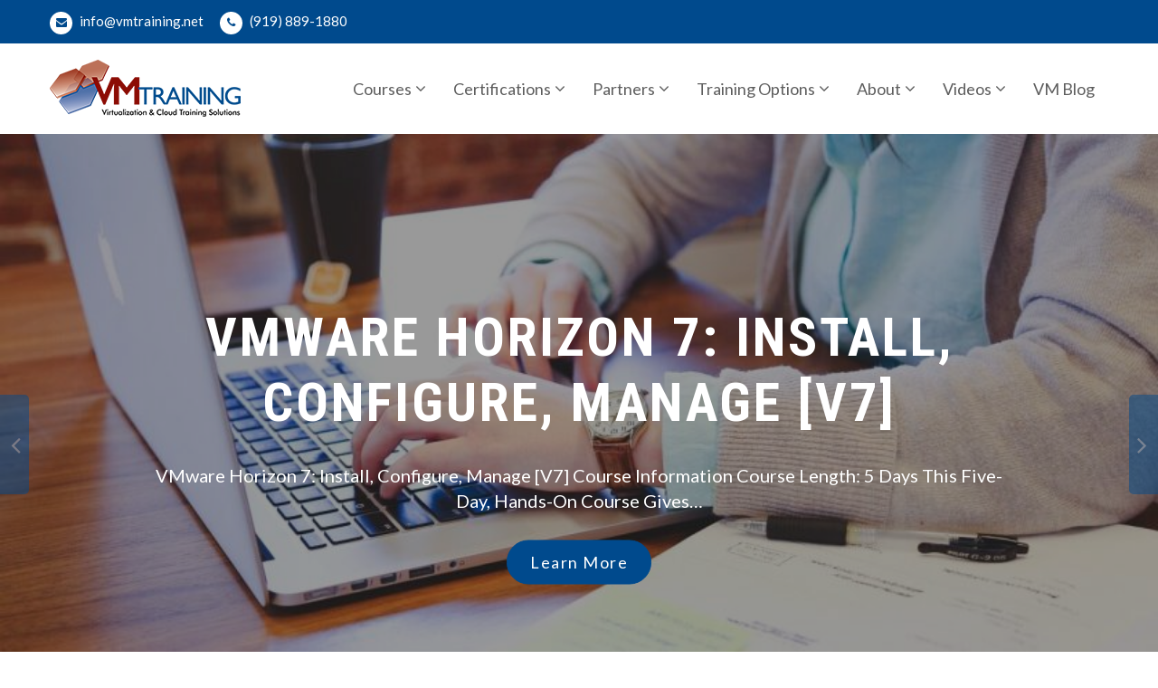

--- FILE ---
content_type: text/html; charset=UTF-8
request_url: https://vmtraining.net/
body_size: 14540
content:
<!doctype html>
<html lang="en-US" itemscope="itemscope" itemtype="http://schema.org/WebPage">
<head>
	<meta charset="UTF-8">
	<meta name="viewport" content="width=device-width, initial-scale=1">
	<link rel="profile" href="http://gmpg.org/xfn/11">

	<title>VMTraining &#8211; Virtualization and Cloud Training Solutions</title>
<link rel='dns-prefetch' href='//fonts.googleapis.com' />
<link rel='dns-prefetch' href='//s.w.org' />
<link rel="alternate" type="application/rss+xml" title="VMTraining &raquo; Feed" href="https://vmtraining.net/feed/" />
<link rel="alternate" type="application/rss+xml" title="VMTraining &raquo; Comments Feed" href="https://vmtraining.net/comments/feed/" />
		<script type="text/javascript">
			window._wpemojiSettings = {"baseUrl":"https:\/\/s.w.org\/images\/core\/emoji\/12.0.0-1\/72x72\/","ext":".png","svgUrl":"https:\/\/s.w.org\/images\/core\/emoji\/12.0.0-1\/svg\/","svgExt":".svg","source":{"concatemoji":"https:\/\/vmtraining.net\/wp-includes\/js\/wp-emoji-release.min.js?ver=5.2.21"}};
			!function(e,a,t){var n,r,o,i=a.createElement("canvas"),p=i.getContext&&i.getContext("2d");function s(e,t){var a=String.fromCharCode;p.clearRect(0,0,i.width,i.height),p.fillText(a.apply(this,e),0,0);e=i.toDataURL();return p.clearRect(0,0,i.width,i.height),p.fillText(a.apply(this,t),0,0),e===i.toDataURL()}function c(e){var t=a.createElement("script");t.src=e,t.defer=t.type="text/javascript",a.getElementsByTagName("head")[0].appendChild(t)}for(o=Array("flag","emoji"),t.supports={everything:!0,everythingExceptFlag:!0},r=0;r<o.length;r++)t.supports[o[r]]=function(e){if(!p||!p.fillText)return!1;switch(p.textBaseline="top",p.font="600 32px Arial",e){case"flag":return s([55356,56826,55356,56819],[55356,56826,8203,55356,56819])?!1:!s([55356,57332,56128,56423,56128,56418,56128,56421,56128,56430,56128,56423,56128,56447],[55356,57332,8203,56128,56423,8203,56128,56418,8203,56128,56421,8203,56128,56430,8203,56128,56423,8203,56128,56447]);case"emoji":return!s([55357,56424,55356,57342,8205,55358,56605,8205,55357,56424,55356,57340],[55357,56424,55356,57342,8203,55358,56605,8203,55357,56424,55356,57340])}return!1}(o[r]),t.supports.everything=t.supports.everything&&t.supports[o[r]],"flag"!==o[r]&&(t.supports.everythingExceptFlag=t.supports.everythingExceptFlag&&t.supports[o[r]]);t.supports.everythingExceptFlag=t.supports.everythingExceptFlag&&!t.supports.flag,t.DOMReady=!1,t.readyCallback=function(){t.DOMReady=!0},t.supports.everything||(n=function(){t.readyCallback()},a.addEventListener?(a.addEventListener("DOMContentLoaded",n,!1),e.addEventListener("load",n,!1)):(e.attachEvent("onload",n),a.attachEvent("onreadystatechange",function(){"complete"===a.readyState&&t.readyCallback()})),(n=t.source||{}).concatemoji?c(n.concatemoji):n.wpemoji&&n.twemoji&&(c(n.twemoji),c(n.wpemoji)))}(window,document,window._wpemojiSettings);
		</script>
		<style type="text/css">
img.wp-smiley,
img.emoji {
	display: inline !important;
	border: none !important;
	box-shadow: none !important;
	height: 1em !important;
	width: 1em !important;
	margin: 0 .07em !important;
	vertical-align: -0.1em !important;
	background: none !important;
	padding: 0 !important;
}
</style>
	<link rel='stylesheet' id='wp-block-library-css'  href='https://vmtraining.net/wp-includes/css/dist/block-library/style.min.css?ver=5.2.21' type='text/css' media='all' />
<link rel='stylesheet' id='educenter-fonts-css'  href='https://fonts.googleapis.com/css?family=Roboto+Condensed%3A300%2C300i%2C400%2C400i%2C700%7CRoboto%3A300%2C400%2C500%2C700%7CLato%3A300%2C400%2C500%2C700&#038;subset=latin%2Clatin-ext' type='text/css' media='all' />
<link rel='stylesheet' id='font-awesome-css'  href='https://vmtraining.net/wp-content/themes/educenter/assets/library/font-awesome/css/font-awesome.min.css?ver=5.2.21' type='text/css' media='all' />
<link rel='stylesheet' id='lightslider-css'  href='https://vmtraining.net/wp-content/themes/educenter/assets/library/lightslider/css/lightslider.min.css?ver=5.2.21' type='text/css' media='all' />
<link rel='stylesheet' id='prettyPhoto-css'  href='https://vmtraining.net/wp-content/themes/educenter/assets/library/prettyphoto/css/prettyPhoto.css?ver=5.2.21' type='text/css' media='all' />
<link rel='stylesheet' id='educenter-style-css'  href='https://vmtraining.net/wp-content/themes/educenter/style.css?ver=5.2.21' type='text/css' media='all' />
<style id='educenter-style-inline-css' type='text/css'>
.ed-breadcrumb{ background-image: url("https://vmtraining.net/wp-content/uploads/2019/07/pexels-photo-267885-1-1280x600.jpeg"); background-repeat: no-repeat; background-position: center center; background-size: cover; }
#breadcrumbs{ background-image: url("https://vmtraining.net/wp-content/uploads/2019/07/pexels-photo-267885-1-1280x600.jpeg"); background-repeat: no-repeat; background-position: center center; background-size: cover; }

        
        .general-header .top-header,
        .ed-slider .ed-slide div .ed-slider-info a.slider-button,
        .ed-slider.slider-layout-2 .lSAction>a,

        .general-header .main-navigation>ul>li:before, 
        .general-header .main-navigation>ul>li.current_page_item:before,
        .general-header .main-navigation ul ul.sub-menu,

        .ed-pop-up .search-form input[type='submit'],

        .ed-services.layout-3 .ed-service-slide .col:before,

        .ed-about-us .ed-about-content .listing .icon-holder,

        .ed-cta.layout-1 .ed-cta-holder a.ed-button,

        .ed-cta.layout-1 .ed-cta-holder h2:before,

        h2.section-header:after,
        .ed-services.layout-2 .ed-service-left .ed-col-holder .col .icon-holder,

        .ed-button,

        section.ed-gallery .ed-gallery-wrapper .ed-gallery-item .ed-gallery-button,

        .ed-team-member .ed-team-col .ed-inner-wrap .ed-text-holder h3.ed-team-title:before,

        .ed-testimonials .lSPager.lSpg li a,
        .ed-blog .ed-blog-wrap .lSPager.lSpg li a,

        .ed-blog .ed-blog-wrap .ed-blog-col .ed-title h3:before,

        .ed-footer .bottom-footer,

        .goToTop,

        .nav-previous a, 
        .nav-next a,
        .page-numbers,

        #comments form input[type='submit'],

        .widget-ed-title h2:before,

        .widget_search .search-submit, 
        .widget_product_search input[type='submit'],

        .woocommerce #respond input#submit, 
        .woocommerce a.button, 
        .woocommerce button.button, 
        .woocommerce input.button,

        .woocommerce nav.woocommerce-pagination ul li a:focus, 
        .woocommerce nav.woocommerce-pagination ul li a:hover, 
        .woocommerce nav.woocommerce-pagination ul li span.current,

        .woocommerce #respond input#submit.alt, 
        .woocommerce a.button.alt, 
        .woocommerce button.button.alt, 
        .woocommerce input.button.alt,

        .wpcf7 input[type='submit'], 
        .wpcf7 input[type='button'],

        .box-header-nav .main-menu .page_item.current_page_item>a, 
        .box-header-nav .main-menu .page_item:hover>a, 
        .box-header-nav .main-menu>.menu-item.current-menu-item>a, 
        .box-header-nav .main-menu>.menu-item:hover>a,
        .box-header-nav .main-menu .children>.page_item:hover>a, 
        .box-header-nav .main-menu .sub-menu>.menu-item:hover>a,
        .lSSlideOuter .lSPager.lSpg>li.active a, 
        .lSSlideOuter .lSPager.lSpg>li:hover a,
        .ed-services.layout-2,
        .ed-services .ed-service-left .ed-col-holder .col h3:before, 
        .ed-courses .ed-text-holder h3:before,
        .ed-courses.layout-2,
        .ed-team-member .ed-team-col .ed-inner-wrap .ed-text-holder,
        .educenter_counter:before,
        .educenter_counter:after,
        .header-nav-toggle div,
        .not-found .backhome a{

            background-color: #004A8D;

        }

        .woocommerce div.product .woocommerce-tabs ul.tabs li:hover, 
        .woocommerce div.product .woocommerce-tabs ul.tabs li.active{

            background-color: #004A8D !important;

        }

        .ed-footer,
        .ed-slider .ed-slide div .ed-slider-info a.slider-button:hover,
        .ed-cta.layout-1 .ed-cta-holder a.ed-button:hover{

            background-color: rgba(0,74,141,0.7);

        }


        .ed-about-us .ed-about-content .listing .text-holder h3 a:hover,

        .ed-courses .ed-text-holder span,

        section.ed-gallery .ed-gallery-wrapper .ed-gallery-item .ed-gallery-button a i,

        .ed-blog .ed-blog-wrap .ed-blog-col .ed-category-list a,

        .ed-blog .ed-blog-wrap .ed-blog-col .ed-bottom-wrap .ed-tag a:hover, 
        .ed-blog .ed-blog-wrap .ed-blog-col .ed-bottom-wrap .ed-share-wrap a:hover,
        .ed-blog .ed-blog-wrap .ed-blog-col .ed-meta-wrap .ed-author a:hover,

        .page-numbers.current,
        .page-numbers:hover,

        .widget_archive a:hover, 
        .widget_categories a:hover, 
        .widget_recent_entries a:hover, 
        .widget_meta a:hover, 
        .widget_product_categories a:hover, 
        .widget_recent_comments a:hover,

        .woocommerce #respond input#submit:hover, 
        .woocommerce a.button:hover, 
        .woocommerce button.button:hover, 
        .woocommerce input.button:hover,
        .woocommerce ul.products li.product .price,
        .woocommerce nav.woocommerce-pagination ul li .page-numbers,

        .woocommerce #respond input#submit.alt:hover, 
        .woocommerce a.button.alt:hover, 
        .woocommerce button.button.alt:hover, 
        .woocommerce input.button.alt:hover,

        .main-navigation .close-icon:hover,

        .general-header .top-header ul.quickcontact li .fa, 
        .general-header .top-header ul.quickcontact li a .fa,
        .general-header .top-header .right-contact .edu-social li a i:hover,
        .ed-services .ed-service-left .ed-col-holder .col h3 a:hover, 
        .ed-courses .ed-text-holder h3 a:hover,
        .ed-about-us .ed-about-content .listing .text-holder h3 a,
        .ed-testimonials .ed-testimonial-wrap.layout-1 .ed-test-slide .ed-text-holder h3 a:hover,
        .ed-blog .ed-blog-wrap .ed-blog-col .ed-title h3 a:hover,
        .not-found .backhome a:hover{

            color: #004A8D;

        }


        .ed-slider .ed-slide div .ed-slider-info a.slider-button,

        .ed-pop-up .search-form input[type='submit'],

        .ed-cta.layout-1 .ed-cta-holder a.ed-button,

        .ed-services.layout-2 .ed-col-holder .col,

        .ed-button,

        .page-numbers,
        .page-numbers:hover,

        .ed-courses.layout-2 .ed-text-holder,

        .ed-testimonials .ed-testimonial-wrap.layout-1 .ed-test-slide .ed-img-holder,
        .ed-testimonials .ed-testimonial-wrap.layout-1 .ed-test-slide .ed-text-holder,

        .goToTop,

        #comments form input[type='submit'],


        .woocommerce #respond input#submit, 
        .woocommerce a.button, 
        .woocommerce button.button, 
        .woocommerce input.button,

        .woocommerce nav.woocommerce-pagination ul li,

        .cart_totals h2, 
        .cross-sells>h2, 
        .woocommerce-billing-fields h3, 
        .woocommerce-additional-fields h3, 
        .related>h2, 
        .upsells>h2, 
        .woocommerce-shipping-fields>h3,

        .woocommerce-cart .wc-proceed-to-checkout a.checkout-button,

        .woocommerce div.product .woocommerce-tabs ul.tabs:before,

        .wpcf7 input[type='submit'], 
        .wpcf7 input[type='button'],

        .ed-slider .ed-slide div .ed-slider-info a.slider-button:hover,
        .ed-services.layout-2 .ed-header.layout-2 h2.section-header:before,
        .ed-courses.layout-2 .ed-header.layout-2 h2.section-header:before,
        .educenter_counter,
        .ed-cta.layout-1 .ed-cta-holder a.ed-button:hover,


        .cross-sells h2:before, .cart_totals h2:before, 
        .up-sells h2:before, .related h2:before, 
        .woocommerce-billing-fields h3:before, 
        .woocommerce-shipping-fields h3:before, 
        .woocommerce-additional-fields h3:before, 
        #order_review_heading:before, 
        .woocommerce-order-details h2:before, 
        .woocommerce-column--billing-address h2:before, 
        .woocommerce-column--shipping-address h2:before, 
        .woocommerce-Address-title h3:before, 
        .woocommerce-MyAccount-content h3:before, 
        .wishlist-title h2:before, 
        .woocommerce-account .woocommerce h2:before, 
        .widget-area .widget .widget-title:before,
        .ed-slider .ed-slide div .ed-slider-info a.slider-button,
        .not-found .backhome a,
        .not-found .backhome a:hover{

            border-color: #004A8D;

        }


        .nav-next a:after{

            border-left: 11px solid #004A8D;

        }

        .nav-previous a:after{

            border-right: 11px solid #004A8D

        }

</style>
<link rel='stylesheet' id='educenter-responsive-css'  href='https://vmtraining.net/wp-content/themes/educenter/assets/css/responsive.css?ver=5.2.21' type='text/css' media='all' />
<script type='text/javascript' src='https://vmtraining.net/wp-includes/js/jquery/jquery.js?ver=1.12.4-wp'></script>
<script type='text/javascript' src='https://vmtraining.net/wp-includes/js/jquery/jquery-migrate.min.js?ver=1.4.1'></script>
<!--[if lt IE 9]>
<script type='text/javascript' src='https://vmtraining.net/wp-content/themes/educenter/assets/library/html5shiv/html5shiv.min.js?ver=3.7.3'></script>
<![endif]-->
<!--[if lt IE 9]>
<script type='text/javascript' src='https://vmtraining.net/wp-content/themes/educenter/assets/library/respond/respond.min.js?ver=1.0.0'></script>
<![endif]-->
<script type='text/javascript' src='https://vmtraining.net/wp-content/themes/educenter/assets/library/sticky/jquery.sticky.js?ver=1'></script>
<link rel='https://api.w.org/' href='https://vmtraining.net/wp-json/' />
<link rel="EditURI" type="application/rsd+xml" title="RSD" href="https://vmtraining.net/xmlrpc.php?rsd" />
<link rel="wlwmanifest" type="application/wlwmanifest+xml" href="https://vmtraining.net/wp-includes/wlwmanifest.xml" /> 
<meta name="generator" content="WordPress 5.2.21" />
<link rel="canonical" href="https://vmtraining.net/" />
<link rel='shortlink' href='https://vmtraining.net/' />
<link rel="alternate" type="application/json+oembed" href="https://vmtraining.net/wp-json/oembed/1.0/embed?url=https%3A%2F%2Fvmtraining.net%2F" />
<link rel="alternate" type="text/xml+oembed" href="https://vmtraining.net/wp-json/oembed/1.0/embed?url=https%3A%2F%2Fvmtraining.net%2F&#038;format=xml" />
		<style type="text/css">.recentcomments a{display:inline !important;padding:0 !important;margin:0 !important;}</style>
				<style type="text/css">
					.site-title,
			.site-description {
				position: absolute;
				clip: rect(1px, 1px, 1px, 1px);
			}
				</style>
				<style type="text/css" id="wp-custom-css">
			.content-area ul, .content-area li {
  list-style: disc;
	margin-left: 15px;
}

.box-header-nav .main-menu .children, .box-header-nav .main-menu .sub-menu {
	width: 250px;
}

.webinar-table th {
    background: #ccc;
    text-align: left;
    color: #000;
}

.webinar-table td, .webinar-table th {
    padding: 8px;
}

.webinar-table td {
    font-size: 15px;
		border: 0px;
    border-bottom: 1px solid #d9d9d9;
    font-weight: bold;
}

.webinar-table td a.reg-button, .webinar-table td a.watch-button {
    display: block;
    font-weight: bold;
    text-decoration: none;
    line-height: 23px;
    width: 110px;
    text-align: center;
    border-radius: 5px;
    padding: 0px;
    margin: 0 auto;
}

.webinar-table td a.watch-button {
    background: #999;
    color: #fff;
    border: 1px solid #777;
}

.gray-gradient {
	background: linear-gradient(to bottom, rgba(229,229,229,1) 0%,rgba(255,255,255,1) 100%);
	border: 1px solid #d1d2cb;
}

.padding-b20 {
    padding-bottom: 20px;
}

.margin-t20 {
    margin-top: 20px;
}

.video-text {
    width: auto;
		padding: 10px;
}

.quote-bubble {
	margin-top: 18px;
	margin-right: 10px
}

/*vmtraining webinar video box*/
.border-box {
    padding: 0px 0px 20px 0px;
}
.border-box h1 {
    background: #ccc;
    color: #000;
    font-size: 20px;
    padding: 8px 10px;
    margin: 0px 0px 20px 0px;
}
.border-box {
    width: 92%;
    margin: 10px auto;
    border: 1px solid #ccc;
}
.padding-r10 {
    padding-right: 10px;
}

.padding-l10 {
    padding-left: 10px;
}

.centertxt {
    text-align: center;
}

.ed-courses .ed-img-holder .course_price {
    display: none;
}		</style>
		</head>

<body class="home page-template-default page page-id-650 wp-custom-logo rightsidebar">

<div id="page" class="site">

				<a class="skip-link screen-reader-text" href="#content">
				Skip to content			</a>
					<header id="masthead header" class="site-header general-header header-layout-1" role="banner" itemscope="itemscope" itemtype="http://schema.org/WPHeader">		
			   		<div class="top-header clearfix">

				<div class="container">

					<div class="contact-info left-contact">

						        
            <ul class="quickcontact">
                                   
                  <li>
                    <a href="mailto:i&#110;&#102;o&#064;&#118;mt&#114;&#097;&#105;n&#105;&#110;&#103;.&#110;e&#116;">
                      <i class="fa fa-envelope"></i>
                      &#105;&#110;&#102;&#111;&#064;&#118;&#109;t&#114;a&#105;&#110;in&#103;.n&#101;t                    </a>
                  </li>
                                
                                      
                  <li>                                    
                    <a href="tel:9198891880">
                      <i class="fa fa-phone"></i>
                      (919) 889-1880                    </a>
                  </li>
                                
                                
                                             
            </ul><!--/ End Contact -->
      
					</div>

					<div class="right-contact clearfix">

						        <ul class="edu-social">
            
            
            
            
            
            
                    </ul>
      						
					</div>

				</div>

			</div>
	   		
	   	
		<div class="bottom-header clearfix">
			<div class="container">
				<div class="header-middle-inner">
					<div class="site-branding logo">
						
						<a href="https://vmtraining.net/" class="custom-logo-link" rel="home"><img width="211" height="63" src="https://vmtraining.net/wp-content/uploads/2019/07/vmt-logo-small.png" class="custom-logo" alt="VMTraining" /></a>
						<div class="brandinglogo-wrap">
							<h1 class="site-title">
								<a href="https://vmtraining.net/" rel="home">
									VMTraining								</a>
							</h1>
																<p class="site-description">Virtualization and Cloud Training Solutions</p>
													</div>

						<div class="header-nav-toggle">
				            <div class="one"></div>
				            <div class="two"></div>
				            <div class="three"></div>
				        </div><!-- Mobile navbar toggler -->

					</div><!-- .site-branding -->
					
					<div class="box-header-nav main-menu-wapper">
						<ul id="menu-main" class="main-menu"><li id="menu-item-899" class="menu-item menu-item-type-custom menu-item-object-custom menu-item-has-children menu-item-899"><a href="#">Courses</a>
<ul class="sub-menu">
	<li id="menu-item-1000" class="menu-item menu-item-type-custom menu-item-object-custom menu-item-has-children menu-item-1000"><a href="#">VMware</a>
	<ul class="sub-menu">
		<li id="menu-item-90" class="menu-item menu-item-type-post_type menu-item-object-page menu-item-90"><a href="https://vmtraining.net/courses/vmware-nsx-install-configure-manage-v6-2/">VMware NSX: Install, Configure, Manage V6.2</a></li>
		<li id="menu-item-102" class="menu-item menu-item-type-post_type menu-item-object-page menu-item-102"><a href="https://vmtraining.net/courses/vmware-vrealize-automation-install-configure-manage-v6-2/">VMware vRealize Automation: Install, Configure, Manage V6.2</a></li>
		<li id="menu-item-113" class="menu-item menu-item-type-post_type menu-item-object-page menu-item-113"><a href="https://vmtraining.net/courses/vmware-site-recovery-manager-install-configure-manage-v6-1/">VMware Site Recovery Manager: Install, Configure, Manage V6.1</a></li>
		<li id="menu-item-118" class="menu-item menu-item-type-post_type menu-item-object-page menu-item-118"><a href="https://vmtraining.net/courses/vmware-vrealize-operations-manager-install-configure-manage-v6-2/">VMware vRealize Operations Manager: Install, Configure, Manage [V6.2]</a></li>
		<li id="menu-item-123" class="menu-item menu-item-type-post_type menu-item-object-page menu-item-123"><a href="https://vmtraining.net/courses/vmware-vcenter-configuration-manager-install-configure-manage-v5-7/">VMware vCenter Configuration Manager: Install, Configure, Manage V5.7</a></li>
		<li id="menu-item-128" class="menu-item menu-item-type-post_type menu-item-object-page menu-item-128"><a href="https://vmtraining.net/courses/vmware-mirage-v5-and-horizon-with-view-v6-fast-track/">VMware Mirage V5 and Horizon with View V6: Fast Track</a></li>
		<li id="menu-item-151" class="menu-item menu-item-type-post_type menu-item-object-page menu-item-151"><a href="https://vmtraining.net/courses/vmware-vcloud-director-install-configure-manage-v5-5/">VMware vCloud Director: Install, Configure, Manage V5.5</a></li>
		<li id="menu-item-161" class="menu-item menu-item-type-post_type menu-item-object-page menu-item-161"><a href="https://vmtraining.net/courses/vmware-nsx-for-internetworking-experts-fast-track-v6-1/">VMware NSX for Internetworking Experts Fast Track [V6.1]</a></li>
		<li id="menu-item-165" class="menu-item menu-item-type-post_type menu-item-object-page menu-item-165"><a href="https://vmtraining.net/courses/vmware-mirage-install-configure-manage-v5-0/">VMware Mirage: Install, Configure, Manage [V5.0]</a></li>
		<li id="menu-item-172" class="menu-item menu-item-type-post_type menu-item-object-page menu-item-172"><a href="https://vmtraining.net/courses/vmware-cloud-orchestration-and-extensibility-v6-1/">VMware Cloud Orchestration and Extensibility [V6.1]</a></li>
		<li id="menu-item-195" class="menu-item menu-item-type-post_type menu-item-object-page menu-item-195"><a href="https://vmtraining.net/courses/vmware-learning-zone-premium-package/">VMware Learning Zone Premium Package</a></li>
		<li id="menu-item-199" class="menu-item menu-item-type-post_type menu-item-object-page menu-item-199"><a href="https://vmtraining.net/courses/vmware-learning-zone-standard-package/">VMware Learning Zone Standard Package</a></li>
		<li id="menu-item-207" class="menu-item menu-item-type-post_type menu-item-object-page menu-item-207"><a href="https://vmtraining.net/courses/vmware-nsx-install-configure-manage-v6-0/">VMware NSX: Install, Configure, Manage [V6.0]</a></li>
		<li id="menu-item-241" class="menu-item menu-item-type-post_type menu-item-object-page menu-item-241"><a href="https://vmtraining.net/courses/vmware-vrealize-automation-install-configure-manage-v7-0/">VMware vRealize Automation: Install, Configure, Manage [V7.0]</a></li>
	</ul>
</li>
	<li id="menu-item-1002" class="menu-item menu-item-type-custom menu-item-object-custom menu-item-has-children menu-item-1002"><a href="#">VMware Horizon</a>
	<ul class="sub-menu">
		<li id="menu-item-882" class="menu-item menu-item-type-post_type menu-item-object-page menu-item-882"><a href="https://vmtraining.net/courses/vmware/vmware-horizon-7-install-configure-manage-v7/">VMware Horizon 7: Install, Configure, Manage [V7]</a></li>
		<li id="menu-item-576" class="menu-item menu-item-type-post_type menu-item-object-page menu-item-576"><a href="https://vmtraining.net/courses/vmware-horizon-view-6-ultimate-bootcamp/">VMware Horizon View 6 Ultimate Bootcamp</a></li>
	</ul>
</li>
	<li id="menu-item-1001" class="menu-item menu-item-type-custom menu-item-object-custom menu-item-has-children menu-item-1001"><a href="#">VMware vSphere</a>
	<ul class="sub-menu">
		<li id="menu-item-217" class="menu-item menu-item-type-post_type menu-item-object-page menu-item-217"><a href="https://vmtraining.net/courses/vmware-vsphere-design-workshop-v5-x/">VMware vSphere: Design Workshop [V5.x]</a></li>
		<li id="menu-item-203" class="menu-item menu-item-type-post_type menu-item-object-page menu-item-203"><a href="https://vmtraining.net/courses/vmware-vsphere-install-configure-manage-v5-5-lab-connect/">VMware vSphere: Install, Configure, Manage [V5.5] – Lab Connect</a></li>
		<li id="menu-item-232" class="menu-item menu-item-type-post_type menu-item-object-page menu-item-232"><a href="https://vmtraining.net/courses/vmware-vsphere-skills-for-operators-v5-5/">VMware vSphere: Skills for Operators [V5.5]</a></li>
		<li id="menu-item-245" class="menu-item menu-item-type-post_type menu-item-object-page menu-item-245"><a href="https://vmtraining.net/courses/vmware-vsphere-6-5-ultimate-bootcamp/">VMware vSphere 6.5 Ultimate Bootcamp</a></li>
		<li id="menu-item-32" class="menu-item menu-item-type-post_type menu-item-object-page menu-item-32"><a href="https://vmtraining.net/courses/vmware-vsphere-install-configure-manage-6-0/">VMware vSphere: Install, Configure, Manage [6.0]</a></li>
		<li id="menu-item-71" class="menu-item menu-item-type-post_type menu-item-object-page menu-item-71"><a href="https://vmtraining.net/courses/vmware-vsphere-install-configure-manage-6-5/">VMware vSphere: Install, Configure, Manage [6.5]</a></li>
		<li id="menu-item-84" class="menu-item menu-item-type-post_type menu-item-object-page menu-item-84"><a href="https://vmtraining.net/courses/vmware-vsphere-fast-track-v6/">VMware vSphere: Fast Track V6</a></li>
		<li id="menu-item-96" class="menu-item menu-item-type-post_type menu-item-object-page menu-item-96"><a href="https://vmtraining.net/courses/vmware-vsphere-troubleshooting-workshop-v6-0/">VMware vSphere: Troubleshooting Workshop V6.0</a></li>
		<li id="menu-item-156" class="menu-item menu-item-type-post_type menu-item-object-page menu-item-156"><a href="https://vmtraining.net/courses/vmware-vsphere-install-configure-manage-v6-lab-connect/">VMware vSphere: Install, Configure, Manage [V6] – Lab Connect</a></li>
		<li id="menu-item-174" class="menu-item menu-item-type-post_type menu-item-object-page menu-item-174"><a href="https://vmtraining.net/vmware-vsphere-design-and-deploy-fast-track-v6-course-information/">VMware vSphere: Design and Deploy Fast Track [V6]</a></li>
		<li id="menu-item-236" class="menu-item menu-item-type-post_type menu-item-object-page menu-item-236"><a href="https://vmtraining.net/courses/vmware-vsphere-troubleshooting-workshop-v5-5/">VMware vSphere: Troubleshooting Workshop [V5.5]</a></li>
		<li id="menu-item-250" class="menu-item menu-item-type-post_type menu-item-object-page menu-item-250"><a href="https://vmtraining.net/courses/vmware-vsphere-6-0-ultimate-bootcamp/">VMware vSphere 6.0 Ultimate Bootcamp</a></li>
		<li id="menu-item-266" class="menu-item menu-item-type-post_type menu-item-object-page menu-item-266"><a href="https://vmtraining.net/courses/vmware-vsphere-5-5-ultimate-bootcamp/">VMware vSphere 5.5 Ultimate Bootcamp</a></li>
		<li id="menu-item-555" class="menu-item menu-item-type-post_type menu-item-object-page menu-item-555"><a href="https://vmtraining.net/courses/vmware-vsphere-5-5-fundamentals-of-administration/">VMware vSphere 5.5 Fundamentals of Administration</a></li>
		<li id="menu-item-563" class="menu-item menu-item-type-post_type menu-item-object-page menu-item-563"><a href="https://vmtraining.net/courses/vmware-vsphere-troubleshooting/">VMware vSphere Troubleshooting</a></li>
		<li id="menu-item-800" class="menu-item menu-item-type-post_type menu-item-object-page menu-item-800"><a href="https://vmtraining.net/courses/vmware-vsphere-the-basics/">VMware VSphere – The Basics</a></li>
		<li id="menu-item-280" class="menu-item menu-item-type-post_type menu-item-object-page menu-item-280"><a href="https://vmtraining.net/vmware-vsphere-5-5-advanced-admin-vcap5-dca-prep-course-information/">VMware vSphere 5.5 Advanced Admin &#038; VCAP5-DCA Prep</a></li>
		<li id="menu-item-312" class="menu-item menu-item-type-post_type menu-item-object-page menu-item-312"><a href="https://vmtraining.net/courses/vmware-vsphere-whats-new-v5-5-to-v6/">VMware vSphere: What&#8217;s New [V5.5 to V6]</a></li>
		<li id="menu-item-317" class="menu-item menu-item-type-post_type menu-item-object-page menu-item-317"><a href="https://vmtraining.net/courses/vmware-vsphere-install-configure-manage-5-5/">VMware vSphere: Install, Configure, Manage [5.5]</a></li>
		<li id="menu-item-550" class="menu-item menu-item-type-post_type menu-item-object-page menu-item-550"><a href="https://vmtraining.net/courses/vmware-vsphere-optimize-and-scale-v6/">VMware vSphere: Optimize and Scale [V6]</a></li>
		<li id="menu-item-589" class="menu-item menu-item-type-post_type menu-item-object-page menu-item-589"><a href="https://vmtraining.net/courses/vmware-vsphere-fast-track-v5-5/">VMware vSphere: Fast Track V5.5</a></li>
		<li id="menu-item-580" class="menu-item menu-item-type-post_type menu-item-object-page menu-item-580"><a href="https://vmtraining.net/courses/vmware-vsphere-optimize-and-scale-v5-5/">VMware vSphere: Optimize and Scale [V5.5]</a></li>
	</ul>
</li>
	<li id="menu-item-892" class="menu-item menu-item-type-post_type menu-item-object-page menu-item-has-children menu-item-892"><a href="https://vmtraining.net/courses/horizon/">Horizon</a>
	<ul class="sub-menu">
		<li id="menu-item-211" class="menu-item menu-item-type-post_type menu-item-object-page menu-item-211"><a href="https://vmtraining.net/courses/horizon-design-and-deploy-v6/">Horizon: Design and Deploy [V6]</a></li>
		<li id="menu-item-184" class="menu-item menu-item-type-post_type menu-item-object-page menu-item-184"><a href="https://vmtraining.net/courses/horizon-with-view-install-configure-manage-v6-0/">Horizon (with View): Install, Configure, Manage [V6.0]</a></li>
		<li id="menu-item-189" class="menu-item menu-item-type-post_type menu-item-object-page menu-item-189"><a href="https://vmtraining.net/courses/horizon-with-view-install-configure-manage-v6-2/">Horizon (with View): Install, Configure, Manage [V6.2]</a></li>
	</ul>
</li>
	<li id="menu-item-897" class="menu-item menu-item-type-post_type menu-item-object-page menu-item-has-children menu-item-897"><a href="https://vmtraining.net/courses/microsoft/">Microsoft</a>
	<ul class="sub-menu">
		<li id="menu-item-351" class="menu-item menu-item-type-post_type menu-item-object-page menu-item-351"><a href="https://vmtraining.net/courses/microsoft-hyper-v-3-ultimate-bootcamp/">Microsoft Hyper-V 3 Ultimate Bootcamp</a></li>
		<li id="menu-item-343" class="menu-item menu-item-type-post_type menu-item-object-page menu-item-343"><a href="https://vmtraining.net/courses/microsoft-exchange-2013-2016-ultimate-bootcamp/">Microsoft Exchange 2013/2016 Ultimate Bootcamp</a></li>
		<li id="menu-item-325" class="menu-item menu-item-type-post_type menu-item-object-page menu-item-325"><a href="https://vmtraining.net/courses/ms-55033-sharepoint-2013-site-collection-and-site-administration/">MS 55033 | SharePoint 2013 Site Collection and Site Administration</a></li>
		<li id="menu-item-331" class="menu-item menu-item-type-post_type menu-item-object-page menu-item-331"><a href="https://vmtraining.net/courses/ms-10982-supporting-and-troubleshooting-windows-10/">MS 10982 – Supporting and Troubleshooting Windows 10</a></li>
		<li id="menu-item-335" class="menu-item menu-item-type-post_type menu-item-object-page menu-item-335"><a href="https://vmtraining.net/courses/ms-10983-upgrading-your-skills-to-windows-server-2016/">MS 10983 – Upgrading Your Skills to Windows Server 2016</a></li>
		<li id="menu-item-338" class="menu-item menu-item-type-post_type menu-item-object-page menu-item-338"><a href="https://vmtraining.net/courses/ms-20533-implementing-microsoft-azure-infrastructure-solutions/">MS 20533 | Implementing Microsoft Azure Infrastructure Solutions</a></li>
	</ul>
</li>
	<li id="menu-item-896" class="menu-item menu-item-type-post_type menu-item-object-page menu-item-has-children menu-item-896"><a href="https://vmtraining.net/courses/others/">Others</a>
	<ul class="sub-menu">
		<li id="menu-item-321" class="menu-item menu-item-type-post_type menu-item-object-page menu-item-321"><a href="https://vmtraining.net/courses/cissp-certified-information-systems-security-professional/">CISSP (Certified Information Systems Security Professional)</a></li>
		<li id="menu-item-355" class="menu-item menu-item-type-post_type menu-item-object-page menu-item-355"><a href="https://vmtraining.net/courses/comptia-security/">CompTIA Security+</a></li>
		<li id="menu-item-358" class="menu-item menu-item-type-post_type menu-item-object-page menu-item-358"><a href="https://vmtraining.net/courses/itil200-foundation-certification-course-with-exam/">ITIL200 | Foundation Certification Course with Exam</a></li>
		<li id="menu-item-362" class="menu-item menu-item-type-post_type menu-item-object-page menu-item-362"><a href="https://vmtraining.net/courses/pmpc-project-management-fundamentals-and-professional-certification/">PMPC: Project Management Fundamentals and Professional Certification</a></li>
	</ul>
</li>
</ul>
</li>
<li id="menu-item-28" class="menu-item menu-item-type-post_type menu-item-object-page menu-item-has-children menu-item-28"><a href="https://vmtraining.net/certifications/">Certifications</a>
<ul class="sub-menu">
	<li id="menu-item-366" class="menu-item menu-item-type-post_type menu-item-object-page menu-item-366"><a href="https://vmtraining.net/certifications/certified-virtualization-expert-6-0/">Certified Virtualization Expert® 6.0</a></li>
	<li id="menu-item-373" class="menu-item menu-item-type-post_type menu-item-object-page menu-item-373"><a href="https://vmtraining.net/certifications/certified-virtualization-expert-5-5/">Certified Virtualization Expert® 5.5</a></li>
	<li id="menu-item-377" class="menu-item menu-item-type-post_type menu-item-object-page menu-item-377"><a href="https://vmtraining.net/certifications/certified-virtualization-security-expert/">Certified Virtualization Security Expert®</a></li>
	<li id="menu-item-385" class="menu-item menu-item-type-post_type menu-item-object-page menu-item-385"><a href="https://vmtraining.net/certifications/certified-virtualization-desktop-expert/">Certified Virtualization Desktop Expert®</a></li>
	<li id="menu-item-393" class="menu-item menu-item-type-post_type menu-item-object-page menu-item-393"><a href="https://vmtraining.net/certifications/purchase-exam-vouchers/">Purchase Exam Vouchers</a></li>
</ul>
</li>
<li id="menu-item-621" class="menu-item menu-item-type-post_type menu-item-object-page menu-item-has-children menu-item-621"><a href="https://vmtraining.net/partners/">Partners</a>
<ul class="sub-menu">
	<li id="menu-item-687" class="menu-item menu-item-type-post_type menu-item-object-page menu-item-687"><a href="https://vmtraining.net/partners/partner-login/">Partner Login</a></li>
	<li id="menu-item-688" class="menu-item menu-item-type-custom menu-item-object-custom menu-item-688"><a href="http://vmtraining.net/partners/">Why Become a Partner</a></li>
	<li id="menu-item-703" class="menu-item menu-item-type-post_type menu-item-object-page menu-item-703"><a href="https://vmtraining.net/partners/request-a-class-date/">Request a Class Date</a></li>
	<li id="menu-item-702" class="menu-item menu-item-type-post_type menu-item-object-page menu-item-702"><a href="https://vmtraining.net/partners/purchase-exam-vouchers/">Purchase Exam Vouchers</a></li>
	<li id="menu-item-701" class="menu-item menu-item-type-post_type menu-item-object-page menu-item-701"><a href="https://vmtraining.net/partners/make-an-online-appointment/">Make an Online Appointment</a></li>
</ul>
</li>
<li id="menu-item-596" class="menu-item menu-item-type-post_type menu-item-object-page menu-item-has-children menu-item-596"><a href="https://vmtraining.net/training-options/">Training Options</a>
<ul class="sub-menu">
	<li id="menu-item-395" class="menu-item menu-item-type-post_type menu-item-object-page menu-item-395"><a href="https://vmtraining.net/training-options/security-training/">Security Training</a></li>
	<li id="menu-item-601" class="menu-item menu-item-type-post_type menu-item-object-page menu-item-601"><a href="https://vmtraining.net/training-options/instructor-led-training/">Instructor Led Training</a></li>
	<li id="menu-item-606" class="menu-item menu-item-type-post_type menu-item-object-page menu-item-606"><a href="https://vmtraining.net/training-options/v-mentor-training/">v-Mentor Training</a></li>
	<li id="menu-item-611" class="menu-item menu-item-type-post_type menu-item-object-page menu-item-611"><a href="https://vmtraining.net/training-options/computer-based-training/">Computer Based Training</a></li>
</ul>
</li>
<li id="menu-item-449" class="menu-item menu-item-type-post_type menu-item-object-page menu-item-has-children menu-item-449"><a href="https://vmtraining.net/about/">About</a>
<ul class="sub-menu">
	<li id="menu-item-818" class="menu-item menu-item-type-taxonomy menu-item-object-category menu-item-818"><a href="https://vmtraining.net/category/press-release/">Press Release</a></li>
	<li id="menu-item-712" class="menu-item menu-item-type-post_type menu-item-object-page menu-item-712"><a href="https://vmtraining.net/about/vm-training-webinars/">VM Training Webinars</a></li>
	<li id="menu-item-898" class="menu-item menu-item-type-custom menu-item-object-custom menu-item-898"><a href="http://blog.vmtraining.net/">VMTraining Technical Blog</a></li>
	<li id="menu-item-453" class="menu-item menu-item-type-post_type menu-item-object-page menu-item-453"><a href="https://vmtraining.net/about/about-the-company/">About the Company</a></li>
	<li id="menu-item-526" class="menu-item menu-item-type-post_type menu-item-object-page menu-item-526"><a href="https://vmtraining.net/about/information-for-students/">Information for Students</a></li>
	<li id="menu-item-634" class="menu-item menu-item-type-custom menu-item-object-custom menu-item-634"><a href="http://vmtraining.net/partners/">Information for Partners</a></li>
	<li id="menu-item-631" class="menu-item menu-item-type-post_type menu-item-object-page menu-item-631"><a href="https://vmtraining.net/about/cancellation-policy/">Cancellation Policy</a></li>
	<li id="menu-item-638" class="menu-item menu-item-type-post_type menu-item-object-page menu-item-638"><a href="https://vmtraining.net/about/testimonials/">Testimonials</a></li>
</ul>
</li>
<li id="menu-item-708" class="menu-item menu-item-type-post_type menu-item-object-page menu-item-has-children menu-item-708"><a href="https://vmtraining.net/videos/">Videos</a>
<ul class="sub-menu">
	<li id="menu-item-713" class="menu-item menu-item-type-custom menu-item-object-custom menu-item-713"><a href="http://vmtraining.net/about/vm-training-webinars/">Webinars</a></li>
	<li id="menu-item-716" class="menu-item menu-item-type-post_type menu-item-object-page menu-item-716"><a href="https://vmtraining.net/videos/technical-demonstration/">Technical Demonstration</a></li>
</ul>
</li>
<li id="menu-item-887" class="menu-item menu-item-type-custom menu-item-object-custom menu-item-887"><a href="http://blog.vmtraining.net/">VM Blog</a></li>
</ul>	                </div>

					<!-- <div class="header-nav-search">
						<div class="toggle-button">
							<span></span>
							<span></span>
							<span></span>
						</div>
						<div class="main-navigation">
							<div class="close-icon">
								<i class="fa fa-close"></i>	
							</div>
													<!-- </div>
					</div> -->
				</div>
			</div>
		</div>

					</header><!-- #masthead -->
		
	<div id="content" class="site-content content">



		<section class="ed-slider slider-layout-2">
			<div class="ed-slide">
									<div class="slide">

						<img src="https://vmtraining.net/wp-content/uploads/2019/08/student-849825_1280-1-840x450.jpg" alt="VMware Horizon 7: Install, Configure, Manage [V7]">

						<div class="ed-overlay"></div>

						<div class="container">
							<div class="ed-slider-info">
								
								<h2>VMware Horizon 7: Install, Configure, Manage [V7]</h2>

								<p>VMware Horizon 7: Install, Configure, Manage [V7] Course Information Course Length: 5 Days This five-day, hands-on course gives&#8230;</p>

																	<a class="slider-button ed-button" href="http://vmtraining.net/courses/vmware/vmware-horizon-7-install-configure-manage-v7/" class="btn primary">
										Learn More									</a>
								
							</div>
						</div>
					</div>

									<div class="slide">

						<img src="https://vmtraining.net/wp-content/uploads/2019/08/pexels-photo-872957-1-840x450.jpeg" alt="Microsoft Exchange 2013/2016 Ultimate Bootcamp">

						<div class="ed-overlay"></div>

						<div class="container">
							<div class="ed-slider-info">
								
								<h2>Microsoft Exchange 2013/2016 Ultimate Bootcamp</h2>

								<p>Microsoft Exchange 2013/2016 Ultimate Bootcamp Course Information Course Length: 5 Days Exchange Ultimate Bootcamp will provide you with&#8230;</p>

																	<a class="slider-button ed-button" href="http://vmtraining.net/courses/microsoft-exchange-2013-2016-ultimate-bootcamp/" class="btn primary">
										Learn More									</a>
								
							</div>
						</div>
					</div>

									<div class="slide">

						<img src="https://vmtraining.net/wp-content/uploads/2019/08/vmware_vsphere_logo_1.png" alt="VMware vSphere 6.5 Ultimate Bootcamp">

						<div class="ed-overlay"></div>

						<div class="container">
							<div class="ed-slider-info">
								
								<h2>VMware vSphere 6.5 Ultimate Bootcamp</h2>

								<p>VMware VSphere 6.5 Ultimate Bootcamp Course Information Course Length: 5 Days VMware vSphere 6.5 is here! VMware vSphere®&#8230;</p>

																	<a class="slider-button ed-button" href="http://vmtraining.net/courses/vmware-vsphere-6-5-ultimate-bootcamp/" class="btn primary">
										Learn More									</a>
								
							</div>
						</div>
					</div>

				 

			</div>
		</section>

	
			<section class="ed-courses layout-2">
				<div class="container">
					
      <div class="ed-header layout-2">

        <h2 class="section-header">VMTRAINING COURSES</h2>

        
          <p>POWERFUL AND PROFITABLE GLOBAL VIRTUALIZATION AND CLOUD TRAINING SOLUTIONS</p>

        
      </div>
    
    
					<div class="ed-isotope">
						<div class="ed-col-wrap">
							<div class="isotop-active">
								
									<div class="ed-col ed-col-three">
										<div class="ed-img-holder">
											<a href="https://vmtraining.net/courses/vmware/vmware-horizon-7-install-configure-manage-v7/">
												<img src="https://vmtraining.net/wp-content/uploads/2019/08/student-849825_1280-1-840x450-400x290.jpg" alt="VMware Horizon 7: Install, Configure, Manage [V7]">
											</a>
											<span class="course_price"></span>
										</div>
										<div class="ed-text-holder">
											<div class="ed-header-col">
												<h3 class="ed-title">
													<a href="https://vmtraining.net/courses/vmware/vmware-horizon-7-install-configure-manage-v7/" >
														VMware Horizon 7: Install, Configure, Manage [V7]													</a>
												</h3>
											</div>

											<p>VMware Horizon 7: Install, Configure, Manage [V7] Course Information Course Length: 5 Days This five-day, hands-on course gives&#8230;</p>

											<a href="https://vmtraining.net/courses/vmware/vmware-horizon-7-install-configure-manage-v7/" class="ed-button">
												read more											</a>
										</div>
									</div>

								
									<div class="ed-col ed-col-three">
										<div class="ed-img-holder">
											<a href="https://vmtraining.net/courses/microsoft-exchange-2013-2016-ultimate-bootcamp/">
												<img src="https://vmtraining.net/wp-content/uploads/2019/08/pexels-photo-872957-1-840x450-400x290.jpeg" alt="Microsoft Exchange 2013/2016 Ultimate Bootcamp">
											</a>
											<span class="course_price"></span>
										</div>
										<div class="ed-text-holder">
											<div class="ed-header-col">
												<h3 class="ed-title">
													<a href="https://vmtraining.net/courses/microsoft-exchange-2013-2016-ultimate-bootcamp/" >
														Microsoft Exchange 2013/2016 Ultimate Bootcamp													</a>
												</h3>
											</div>

											<p>Microsoft Exchange 2013/2016 Ultimate Bootcamp Course Information Course Length: 5 Days Exchange Ultimate Bootcamp will provide you with&#8230;</p>

											<a href="https://vmtraining.net/courses/microsoft-exchange-2013-2016-ultimate-bootcamp/" class="ed-button">
												read more											</a>
										</div>
									</div>

								
									<div class="ed-col ed-col-three">
										<div class="ed-img-holder">
											<a href="https://vmtraining.net/courses/horizon-with-view-install-configure-manage-v6-0/">
												<img src="https://vmtraining.net/wp-content/uploads/2019/08/knowledge-1052011_1280-840x450-400x290.jpg" alt="Horizon (with View): Install, Configure, Manage [V6.0]">
											</a>
											<span class="course_price"></span>
										</div>
										<div class="ed-text-holder">
											<div class="ed-header-col">
												<h3 class="ed-title">
													<a href="https://vmtraining.net/courses/horizon-with-view-install-configure-manage-v6-0/" >
														Horizon (with View): Install, Configure, Manage [V6.0]													</a>
												</h3>
											</div>

											<p>Horizon (With View): Install, Configure, Manage [V6.0] Course Information Course Length: 4 Days This hands-on training course builds&#8230;</p>

											<a href="https://vmtraining.net/courses/horizon-with-view-install-configure-manage-v6-0/" class="ed-button">
												read more											</a>
										</div>
									</div>

								
									<div class="ed-col ed-col-three">
										<div class="ed-img-holder">
											<a href="https://vmtraining.net/courses/vmware-vcloud-director-install-configure-manage-v5-5/">
												<img src="https://vmtraining.net/wp-content/uploads/2019/08/vmware-cloud-director-400x239.png" alt="VMware vCloud Director: Install, Configure, Manage V5.5">
											</a>
											<span class="course_price"></span>
										</div>
										<div class="ed-text-holder">
											<div class="ed-header-col">
												<h3 class="ed-title">
													<a href="https://vmtraining.net/courses/vmware-vcloud-director-install-configure-manage-v5-5/" >
														VMware vCloud Director: Install, Configure, Manage V5.5													</a>
												</h3>
											</div>

											<p>VMware vCloud Director: Install, Configure, Manage V5.5 Course Information Course Length: 3 Days This course demonstrates to technical&#8230;</p>

											<a href="https://vmtraining.net/courses/vmware-vcloud-director-install-configure-manage-v5-5/" class="ed-button">
												read more											</a>
										</div>
									</div>

								
									<div class="ed-col ed-col-three">
										<div class="ed-img-holder">
											<a href="https://vmtraining.net/courses/vmware-learning-zone-premium-package/">
												<img src="https://vmtraining.net/wp-content/uploads/2019/08/vmcloud-400x290.jpg" alt="VMware Learning Zone Premium Package">
											</a>
											<span class="course_price"></span>
										</div>
										<div class="ed-text-holder">
											<div class="ed-header-col">
												<h3 class="ed-title">
													<a href="https://vmtraining.net/courses/vmware-learning-zone-premium-package/" >
														VMware Learning Zone Premium Package													</a>
												</h3>
											</div>

											<p>VMware Learning Zone Premium Package Course Information Course Length: 365 Days The VMware Learning Zone Premium Subscription gives&#8230;</p>

											<a href="https://vmtraining.net/courses/vmware-learning-zone-premium-package/" class="ed-button">
												read more											</a>
										</div>
									</div>

								
									<div class="ed-col ed-col-three">
										<div class="ed-img-holder">
											<a href="https://vmtraining.net/courses/vmware-vsphere-6-5-ultimate-bootcamp/">
												<img src="https://vmtraining.net/wp-content/uploads/2019/08/vmware_vsphere_logo_1-400x290.png" alt="VMware vSphere 6.5 Ultimate Bootcamp">
											</a>
											<span class="course_price"></span>
										</div>
										<div class="ed-text-holder">
											<div class="ed-header-col">
												<h3 class="ed-title">
													<a href="https://vmtraining.net/courses/vmware-vsphere-6-5-ultimate-bootcamp/" >
														VMware vSphere 6.5 Ultimate Bootcamp													</a>
												</h3>
											</div>

											<p>VMware VSphere 6.5 Ultimate Bootcamp Course Information Course Length: 5 Days VMware vSphere 6.5 is here! VMware vSphere®&#8230;</p>

											<a href="https://vmtraining.net/courses/vmware-vsphere-6-5-ultimate-bootcamp/" class="ed-button">
												read more											</a>
										</div>
									</div>

																
							</div>	
						</div>
					</div>
				</div>
			</section>

	
			<section class="ed-about-us layout-2 clearfix">
				<div class="container">
					<div class="edu-press-wrap">
						<div class="ed-about-content">
															<div class="ed-header">

							        <h2 class="section-header">About VMTraining</h2>

							        
							          <p>We deliver hundreds of IT related courses, including VMware courses, annually to the training center industry through our channel partners.</p>

						        	
						      	</div>

					      	
							<div class="ed-about-list" id="edu-accordion">
																	<div class="listing clearfix">
										<div class="icon-holder">
											<i class="fa fa fa-briefcase"></i>
										</div>
										<div class="text-holder">
											<h3><a href="https://vmtraining.net/about/about-the-company/">About the Company</a></h3>
											<p>The Company Since 2006, VMTraining, a Global Training Solutions, Inc. company, has been an industry leader in cutting&#8230;</p>
										</div>
									</div>
																	<div class="listing clearfix">
										<div class="icon-holder">
											<i class="fa fa fa-desktop"></i>
										</div>
										<div class="text-holder">
											<h3><a href="https://vmtraining.net/about/vm-training-webinars/">VM Training Webinars</a></h3>
											<p>Register for an upcoming webinar or watch past webinars on demand! Title Date Click on a time to&#8230;</p>
										</div>
									</div>
																	<div class="listing clearfix">
										<div class="icon-holder">
											<i class="fa fa fa-star"></i>
										</div>
										<div class="text-holder">
											<h3><a href="https://vmtraining.net/certifications/">Certifications</a></h3>
											<p>VMTraining Certifications Certified Virtualization Expert® 6.0 Certified Virtualization Expert® 5.5 Certified Virtualization Security Expert® Certified Virtualization Desktop Expert®&#8230;</p>
										</div>
									</div>
								 

							</div>
						</div>

													<div class="ed-about-image">
								<img src="http://vmtraining.net/wp-content/uploads/2019/08/teacher-3.png" alt="About Image">			
							</div>	

											</div>
				</div>	
			</section>

	
			<section class="ed-blog bg-layout-1">
				<div class="container">
					
					
      <div class="ed-header layout-2">

        <h2 class="section-header">Our Blogs</h2>

        
          <p>Build knowledge and expertise through VMware training</p>

        
      </div>
    
    
					<div class="ed-blog-wrap layout-2">
						<div class="ed-blog-slider cS-hidden">
							
								<div class="ed-blog-col">
									<div class="ed-blog-img">
										<a href="https://vmtraining.net/press-release/vmtraining-focuses-on-the-integrated-platform-to-support-the-mobile-workforce-with-the-vmware-horizon-view-5-2-ultimate-bootcamp/">
											<img src="https://vmtraining.net/wp-content/uploads/2019/08/knowledge-1052011_1280-840x450-400x290.jpg" alt="VMTraining Focuses on the Integrated Platform to Support the Mobile Workforce with the VMware Horizon View 5.2 Ultimate Bootcamp">
										</a>
									</div>

									<div class="ed-desc-wrap">

										<div class="ed-category-list">
											<a href="https://vmtraining.net/category/press-release/" rel="category tag">Press Release</a> 
										</div>

										<div class="ed-title">
											<h3><a href="https://vmtraining.net/press-release/vmtraining-focuses-on-the-integrated-platform-to-support-the-mobile-workforce-with-the-vmware-horizon-view-5-2-ultimate-bootcamp/">VMTraining Focuses on the Integrated Platform to Support the Mobile Workforce with the VMware Horizon View 5.2 Ultimate Bootcamp</a></h3>	
										</div>

										<div class="ed-meta-wrap">
											<div class="ed-author"><span class="byline"> By <span class="author vcard"><a class="url fn n" href="https://vmtraining.net/author/vmtsuper/">VM Training</a></span></span></div><div class="ed-date"><span class="posted-on">On <a href="https://vmtraining.net/press-release/vmtraining-focuses-on-the-integrated-platform-to-support-the-mobile-workforce-with-the-vmware-horizon-view-5-2-ultimate-bootcamp/" rel="bookmark"><time class="entry-date published" datetime="2013-10-25T07:26:32+00:00">October 25, 2013</time><time class="updated" datetime="2019-08-01T15:47:54+00:00">August 1, 2019</time></a></span></div>										</div>

										<div class="ed-content-wrap">
											<div class="ed-content">
												<p>Raleigh NC, October 25, 2013: VMTraining, a global leader in virtualization training and Ultimate Bootcamp® solutions to the training&#8230;</p>
												<a href="https://vmtraining.net/press-release/vmtraining-focuses-on-the-integrated-platform-to-support-the-mobile-workforce-with-the-vmware-horizon-view-5-2-ultimate-bootcamp/" class="ed-button">
													read more												</a>
											</div>
										</div>

										<div class="ed-bottom-wrap">
											<div class="ed-tag">
																							</div>
										</div>

									</div>
								</div>

							
								<div class="ed-blog-col">
									<div class="ed-blog-img">
										<a href="https://vmtraining.net/press-release/vmtraining-announces-the-release-of-vmware-vsphere-5-1-fundamentals-of-administration/">
											<img src="https://vmtraining.net/wp-content/uploads/2019/08/pexels-photo-672358-1-840x450-400x290.jpeg" alt="VMTraining Announces the Release of VMware vSphere 5.1 Fundamentals of Administration">
										</a>
									</div>

									<div class="ed-desc-wrap">

										<div class="ed-category-list">
											<a href="https://vmtraining.net/category/press-release/" rel="category tag">Press Release</a> 
										</div>

										<div class="ed-title">
											<h3><a href="https://vmtraining.net/press-release/vmtraining-announces-the-release-of-vmware-vsphere-5-1-fundamentals-of-administration/">VMTraining Announces the Release of VMware vSphere 5.1 Fundamentals of Administration</a></h3>	
										</div>

										<div class="ed-meta-wrap">
											<div class="ed-author"><span class="byline"> By <span class="author vcard"><a class="url fn n" href="https://vmtraining.net/author/vmtsuper/">VM Training</a></span></span></div><div class="ed-date"><span class="posted-on">On <a href="https://vmtraining.net/press-release/vmtraining-announces-the-release-of-vmware-vsphere-5-1-fundamentals-of-administration/" rel="bookmark"><time class="entry-date published" datetime="2013-05-17T07:32:15+00:00">May 17, 2013</time><time class="updated" datetime="2019-08-01T15:51:04+00:00">August 1, 2019</time></a></span></div>										</div>

										<div class="ed-content-wrap">
											<div class="ed-content">
												<p>Raleigh NC, May 17, 2013: VMTraining, a global leader in virtualization training and Ultimate Bootcamp® solutions to the training&#8230;</p>
												<a href="https://vmtraining.net/press-release/vmtraining-announces-the-release-of-vmware-vsphere-5-1-fundamentals-of-administration/" class="ed-button">
													read more												</a>
											</div>
										</div>

										<div class="ed-bottom-wrap">
											<div class="ed-tag">
																							</div>
										</div>

									</div>
								</div>

							
								<div class="ed-blog-col">
									<div class="ed-blog-img">
										<a href="https://vmtraining.net/press-release/vmtraining-announces-the-release-of-vmware-vsphere-5-0-advanced-admin-vcap5-dca-prep-ultimate-bootcamp/">
											<img src="https://vmtraining.net/wp-content/uploads/2019/08/student-849825_1280-1-840x450-400x290.jpg" alt="VMTraining Announces the Release of VMware vSphere 5.0 Advanced Admin &#038; VCAP5-DCA Prep Ultimate Bootcamp">
										</a>
									</div>

									<div class="ed-desc-wrap">

										<div class="ed-category-list">
											<a href="https://vmtraining.net/category/press-release/" rel="category tag">Press Release</a> 
										</div>

										<div class="ed-title">
											<h3><a href="https://vmtraining.net/press-release/vmtraining-announces-the-release-of-vmware-vsphere-5-0-advanced-admin-vcap5-dca-prep-ultimate-bootcamp/">VMTraining Announces the Release of VMware vSphere 5.0 Advanced Admin &#038; VCAP5-DCA Prep Ultimate Bootcamp</a></h3>	
										</div>

										<div class="ed-meta-wrap">
											<div class="ed-author"><span class="byline"> By <span class="author vcard"><a class="url fn n" href="https://vmtraining.net/author/vmtsuper/">VM Training</a></span></span></div><div class="ed-date"><span class="posted-on">On <a href="https://vmtraining.net/press-release/vmtraining-announces-the-release-of-vmware-vsphere-5-0-advanced-admin-vcap5-dca-prep-ultimate-bootcamp/" rel="bookmark"><time class="entry-date published" datetime="2012-11-26T07:34:26+00:00">November 26, 2012</time><time class="updated" datetime="2019-08-01T15:47:02+00:00">August 1, 2019</time></a></span></div>										</div>

										<div class="ed-content-wrap">
											<div class="ed-content">
												<p>Raleigh NC, November 26, 2012: VMTraining, a global leader in virtualization training and Ultimate Bootcamp® solutions to the training&#8230;</p>
												<a href="https://vmtraining.net/press-release/vmtraining-announces-the-release-of-vmware-vsphere-5-0-advanced-admin-vcap5-dca-prep-ultimate-bootcamp/" class="ed-button">
													read more												</a>
											</div>
										</div>

										<div class="ed-bottom-wrap">
											<div class="ed-tag">
																							</div>
										</div>

									</div>
								</div>

							
								<div class="ed-blog-col">
									<div class="ed-blog-img">
										<a href="https://vmtraining.net/press-release/vmtraining-partners-with-mile2-to-expand-vmware-and-it-security-training-globally/">
											<img src="https://vmtraining.net/wp-content/uploads/2019/08/pexels-photo-872957-1-840x450-400x290.jpeg" alt="VMTraining Partners with mile2® to Expand VMware and IT Security Training Globally">
										</a>
									</div>

									<div class="ed-desc-wrap">

										<div class="ed-category-list">
											<a href="https://vmtraining.net/category/press-release/" rel="category tag">Press Release</a> 
										</div>

										<div class="ed-title">
											<h3><a href="https://vmtraining.net/press-release/vmtraining-partners-with-mile2-to-expand-vmware-and-it-security-training-globally/">VMTraining Partners with mile2® to Expand VMware and IT Security Training Globally</a></h3>	
										</div>

										<div class="ed-meta-wrap">
											<div class="ed-author"><span class="byline"> By <span class="author vcard"><a class="url fn n" href="https://vmtraining.net/author/vmtsuper/">VM Training</a></span></span></div><div class="ed-date"><span class="posted-on">On <a href="https://vmtraining.net/press-release/vmtraining-partners-with-mile2-to-expand-vmware-and-it-security-training-globally/" rel="bookmark"><time class="entry-date published" datetime="2012-09-25T08:00:37+00:00">September 25, 2012</time><time class="updated" datetime="2019-08-01T15:46:08+00:00">August 1, 2019</time></a></span></div>										</div>

										<div class="ed-content-wrap">
											<div class="ed-content">
												<p>FOR IMMEDIATE RELEASE 8 A.M. EST, SEPTEMBER 25, 2012 Raleigh NC, September 25, 2012: VMTraining, a global leader in&#8230;</p>
												<a href="https://vmtraining.net/press-release/vmtraining-partners-with-mile2-to-expand-vmware-and-it-security-training-globally/" class="ed-button">
													read more												</a>
											</div>
										</div>

										<div class="ed-bottom-wrap">
											<div class="ed-tag">
																							</div>
										</div>

									</div>
								</div>

													</div>
					</div>
				</div>
			</section>

	
	</div><!-- #content -->

			<footer id="footer" class="footer ed-footer" itemscope="itemscope" itemtype="http://schema.org/WPFooter">
			<a class="goToTop" href="#" id="scrollTop">
			<i class="fa fa-angle-up"></i>
			<span>Top</span>
		</a>
				
			<div class="top-footer layout-1">
				<div class="container">
					<div class="ed-footer-holder ed-col-4">
						<div id="archives-6" class="widget ed-col widget_archive"><div class="ed-col-wrapper"><div class="widget-ed-title"><h2 class="widget-title">Archives</h2></div>		<ul>
				<li><a href='https://vmtraining.net/2013/10/'>October 2013</a></li>
	<li><a href='https://vmtraining.net/2013/05/'>May 2013</a></li>
	<li><a href='https://vmtraining.net/2012/11/'>November 2012</a></li>
	<li><a href='https://vmtraining.net/2012/09/'>September 2012</a></li>
		</ul>
			</div></div><div id="meta-6" class="widget ed-col widget_meta"><div class="ed-col-wrapper"><div class="widget-ed-title"><h2 class="widget-title">Meta</h2></div>			<ul>
						<li><a href="https://vmtraining.net/wp-login.php">Log in</a></li>
			<li><a href="https://vmtraining.net/feed/">Entries <abbr title="Really Simple Syndication">RSS</abbr></a></li>
			<li><a href="https://vmtraining.net/comments/feed/">Comments <abbr title="Really Simple Syndication">RSS</abbr></a></li>
			<li><a href="https://wordpress.org/" title="Powered by WordPress, state-of-the-art semantic personal publishing platform.">WordPress.org</a></li>			</ul>
			</div></div>		<div id="recent-posts-6" class="widget ed-col widget_recent_entries"><div class="ed-col-wrapper">		<div class="widget-ed-title"><h2 class="widget-title">Recent Posts</h2></div>		<ul>
											<li>
					<a href="https://vmtraining.net/press-release/vmtraining-focuses-on-the-integrated-platform-to-support-the-mobile-workforce-with-the-vmware-horizon-view-5-2-ultimate-bootcamp/">VMTraining Focuses on the Integrated Platform to Support the Mobile Workforce with the VMware Horizon View 5.2 Ultimate Bootcamp</a>
									</li>
											<li>
					<a href="https://vmtraining.net/press-release/vmtraining-announces-the-release-of-vmware-vsphere-5-1-fundamentals-of-administration/">VMTraining Announces the Release of VMware vSphere 5.1 Fundamentals of Administration</a>
									</li>
											<li>
					<a href="https://vmtraining.net/press-release/vmtraining-announces-the-release-of-vmware-vsphere-5-0-advanced-admin-vcap5-dca-prep-ultimate-bootcamp/">VMTraining Announces the Release of VMware vSphere 5.0 Advanced Admin &#038; VCAP5-DCA Prep Ultimate Bootcamp</a>
									</li>
											<li>
					<a href="https://vmtraining.net/press-release/vmtraining-partners-with-mile2-to-expand-vmware-and-it-security-training-globally/">VMTraining Partners with mile2® to Expand VMware and IT Security Training Globally</a>
									</li>
					</ul>
		</div></div><div id="categories-6" class="widget ed-col widget_categories"><div class="ed-col-wrapper"><div class="widget-ed-title"><h2 class="widget-title">Categories</h2></div>		<ul>
				<li class="cat-item cat-item-6"><a href="https://vmtraining.net/category/press-release/">Press Release</a>
</li>
		</ul>
			</div></div>					</div>
				</div>
			</div>

	    
			<div class="bottom-footer clearfix">

				<div class="container">

					<div class="footer-bottom-left">

						<p>Copyright  &copy; 2026 VMTraining - WordPress Theme : By <a href=" https://sparklewpthemes.com/ " rel="designer" target="_blank">Sparkle Themes</a> </p>

					</div>

					<div class="footer-bottom-right">
											</div>

				</div>

			</div>
			
		
		</footer>

	<!-- #colophon -->
	
</div><!-- #page -->

<script type='text/javascript' src='https://vmtraining.net/wp-content/themes/educenter/assets/library/lightslider/js/lightslider.min.js?ver=1.1.6'></script>
<script type='text/javascript' src='https://vmtraining.net/wp-content/themes/educenter/assets/library/waypoints/jquery.waypoints.min.js?ver=4.0.0'></script>
<script type='text/javascript' src='https://vmtraining.net/wp-content/themes/educenter/assets/js/odometer.js?ver=1.0.0'></script>
<script type='text/javascript' src='https://vmtraining.net/wp-content/themes/educenter/assets/library/prettyphoto/js/jquery.prettyPhoto.js?ver=3.1.6'></script>
<script type='text/javascript' src='https://vmtraining.net/wp-content/themes/educenter/assets/library/theia-sticky-sidebar/js/theia-sticky-sidebar.min.js?ver=1.6.0'></script>
<script type='text/javascript' src='https://vmtraining.net/wp-content/themes/educenter/assets/js/navigation.js?ver=20151215'></script>
<script type='text/javascript' src='https://vmtraining.net/wp-content/themes/educenter/assets/js/skip-link-focus-fix.js?ver=20151215'></script>
<script type='text/javascript'>
/* <![CDATA[ */
var educenter_ajax_script = {"headersticky":"0","sidebarstick":"1"};
/* ]]> */
</script>
<script type='text/javascript' src='https://vmtraining.net/wp-content/themes/educenter/assets/js/educenter-custom.js?ver=20151215'></script>
<script type='text/javascript' src='https://vmtraining.net/wp-includes/js/wp-embed.min.js?ver=5.2.21'></script>

</body>
</html>
